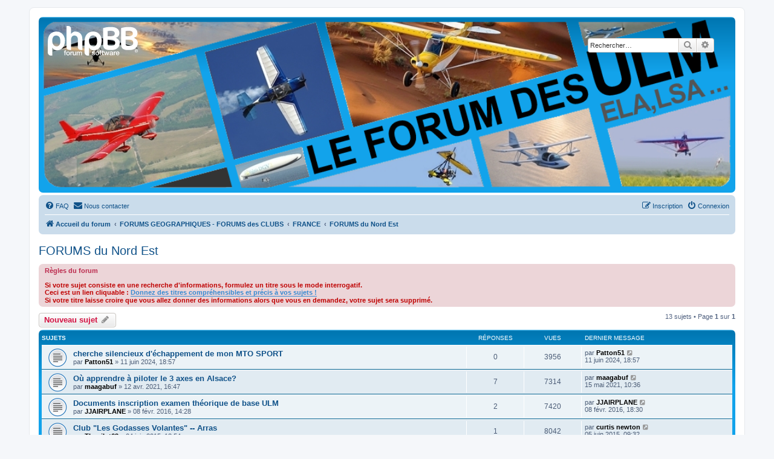

--- FILE ---
content_type: text/html; charset=UTF-8
request_url: https://www.forum-ulm-ela-lsa.net/viewforum.php?f=176&sid=4c70bf76e891023659236f0686c1e867
body_size: 11039
content:
<!DOCTYPE html>
<html dir="ltr" lang="fr">
<head>
<meta charset="utf-8" />
<meta http-equiv="X-UA-Compatible" content="IE=edge">
<meta name="viewport" content="width=device-width, initial-scale=1" />

<title>FORUMS du Nord Est - Le forum des ULM, et des ELA, LSA, VLA, et de tous les autres aéronefs biplaces et monoplaces légers</title>


	<link rel="canonical" href="https://forum-ulm-ela-lsa.net/viewforum.php?f=176">

<!--
	phpBB style name: prosilver
	Based on style:   prosilver (this is the default phpBB3 style)
	Original author:  Tom Beddard ( http://www.subBlue.com/ )
	Modified by:
-->

<link href="./assets/css/font-awesome.min.css?assets_version=19" rel="stylesheet">
<link href="./styles/prosilver/theme/stylesheet.css?assets_version=19" rel="stylesheet">
<link href="./styles/prosilver/theme/fr/stylesheet.css?assets_version=19" rel="stylesheet">




<!--[if lte IE 9]>
	<link href="./styles/prosilver/theme/tweaks.css?assets_version=19" rel="stylesheet">
<![endif]-->


<link href="./ext/hifikabin/headerbanner/styles/prosilver/theme/headerbanner.css?assets_version=19" rel="stylesheet" media="screen" />
<link href="./ext/rmcgirr83/contactadmin/styles/prosilver/theme/imageset.css?assets_version=19" rel="stylesheet" media="screen" />



</head>
<body id="phpbb" class="nojs notouch section-viewforum ltr ">


<div id="wrap" class="wrap">
	<a id="top" class="top-anchor" accesskey="t"></a>
	<div id="page-header">
		<div class="headerbar" role="banner">
					<div class="inner">

			<div id="site-description" class="site-description">
		<a id="logo" class="logo" href="./index.php?sid=9e1b2c80e8fe8f74b1336da5fb102f52" title="Accueil du forum">
					<span class="site_logo"></span>
				</a>
				<h1>Le forum des ULM, et des ELA, LSA, VLA, et de tous les autres aéronefs biplaces et monoplaces légers</h1>
				<p>Forum des ULM, ELA, LSA, VLA, et autres biplaces et monoplaces. Concerne les Pendulaires Paramoteurs Hydravions Autogires Hélicoptères 3 AXES. Aussi : Petites annonces Photos Vidéos Construction Technique Mécanique Moteurs Radios Hélices etc.</p>
				<p class="skiplink"><a href="#start_here">Accéder au contenu</a></p>
			</div>

									<div class="banner-header">
<div class="headerbanner-search-2">
	<div class="search-box rightside responsive-hide">
		<form action="./search.php?sid=9e1b2c80e8fe8f74b1336da5fb102f52" method="get" id="search">
	<fieldset>
		<input name="keywords" id="keyword" type="search" maxlength="128" title="Rechercher par mots-clés" class="inputbox search tiny" size="20" value="" placeholder="Rechercher…" >
		<button class="button button-search" type="submit" title="Rechercher">
		<i class="icon fa-search fa-fw" aria-hidden="true"></i><span class="sr-only">Rechercher</span>
		</button>
		<a href="./search.php?sid=9e1b2c80e8fe8f74b1336da5fb102f52" class="button button-search-end" title="Recherche avancée">
		<i class="icon fa-cog fa-fw" aria-hidden="true"></i><span class="sr-only">Recherche avancée</span>
		</a>
	</fieldset>
</form>


	</div>
</div>
<a id="headerbanner_logo" class="logo"; href="./index.php?sid=9e1b2c80e8fe8f74b1336da5fb102f52" title="Accueil du forum"><span class="site_logo"></span></a>
<div id="hidden">
	<h1>Le forum des ULM, et des ELA, LSA, VLA, et de tous les autres aéronefs biplaces et monoplaces légers</h1>
	<p>Forum des ULM, ELA, LSA, VLA, et autres biplaces et monoplaces. Concerne les Pendulaires Paramoteurs Hydravions Autogires Hélicoptères 3 AXES. Aussi : Petites annonces Photos Vidéos Construction Technique Mécanique Moteurs Radios Hélices etc.</p>
	<p class="skiplink"><a href="#start_here">Accéder au contenu</a></p>
</div>
<div class="header-banner">
	<a href="./index.php?sid=9e1b2c80e8fe8f74b1336da5fb102f52" title="Accueil du forum"><img class="header-banner" style="border-radius:0px; width:1500px;" src="https://forum-ulm-ela-lsa.net/images/headerforumfondtransparentnouveau.png" alt="Accueil du forum" ></a>
</div>
</div>

			</div>
					</div>
				<div class="navbar" role="navigation">
	<div class="inner">

	<ul id="nav-main" class="nav-main linklist" role="menubar">

		<li id="quick-links" class="quick-links dropdown-container responsive-menu hidden" data-skip-responsive="true">
			<a href="#" class="dropdown-trigger">
				<i class="icon fa-bars fa-fw" aria-hidden="true"></i><span>Raccourcis</span>
			</a>
			<div class="dropdown">
				<div class="pointer"><div class="pointer-inner"></div></div>
				<ul class="dropdown-contents" role="menu">
					
					
										<li class="separator"></li>

									</ul>
			</div>
		</li>

				<li data-skip-responsive="true">
			<a href="/app.php/help/faq?sid=9e1b2c80e8fe8f74b1336da5fb102f52" rel="help" title="Foire aux questions" role="menuitem">
				<i class="icon fa-question-circle fa-fw" aria-hidden="true"></i><span>FAQ</span>
			</a>
		</li>
			<li class="" data-last-responsive="true">
		<a href="/app.php/contactadmin?sid=9e1b2c80e8fe8f74b1336da5fb102f52" role="menuitem">
			<i class="icon fa-envelope fa-fw" aria-hidden="true"></i><span>Nous contacter</span>
		</a>
	</li>
				
			<li class="rightside"  data-skip-responsive="true">
			<a href="./ucp.php?mode=login&amp;redirect=viewforum.php%3Ff%3D176&amp;sid=9e1b2c80e8fe8f74b1336da5fb102f52" title="Connexion" accesskey="x" role="menuitem">
				<i class="icon fa-power-off fa-fw" aria-hidden="true"></i><span>Connexion</span>
			</a>
		</li>
					<li class="rightside" data-skip-responsive="true">
				<a href="./ucp.php?mode=register&amp;sid=9e1b2c80e8fe8f74b1336da5fb102f52" role="menuitem">
					<i class="icon fa-pencil-square-o  fa-fw" aria-hidden="true"></i><span>Inscription</span>
				</a>
			</li>
						</ul>

	<ul id="nav-breadcrumbs" class="nav-breadcrumbs linklist navlinks" role="menubar">
				
		
		<li class="breadcrumbs" itemscope itemtype="https://schema.org/BreadcrumbList">

			
							<span class="crumb" itemtype="https://schema.org/ListItem" itemprop="itemListElement" itemscope><a itemprop="item" href="./index.php?sid=9e1b2c80e8fe8f74b1336da5fb102f52" accesskey="h" data-navbar-reference="index"><i class="icon fa-home fa-fw"></i><span itemprop="name">Accueil du forum</span></a><meta itemprop="position" content="1" /></span>

											
								<span class="crumb" itemtype="https://schema.org/ListItem" itemprop="itemListElement" itemscope data-forum-id="206"><a itemprop="item" href="./viewforum.php?f=206&amp;sid=9e1b2c80e8fe8f74b1336da5fb102f52"><span itemprop="name">FORUMS GEOGRAPHIQUES - FORUMS des CLUBS</span></a><meta itemprop="position" content="2" /></span>
															
								<span class="crumb" itemtype="https://schema.org/ListItem" itemprop="itemListElement" itemscope data-forum-id="211"><a itemprop="item" href="./viewforum.php?f=211&amp;sid=9e1b2c80e8fe8f74b1336da5fb102f52"><span itemprop="name">FRANCE</span></a><meta itemprop="position" content="3" /></span>
															
								<span class="crumb" itemtype="https://schema.org/ListItem" itemprop="itemListElement" itemscope data-forum-id="176"><a itemprop="item" href="./viewforum.php?f=176&amp;sid=9e1b2c80e8fe8f74b1336da5fb102f52"><span itemprop="name">FORUMS du Nord Est</span></a><meta itemprop="position" content="4" /></span>
							
					</li>

		
			</ul>

	</div>
</div>
	</div>

	
	<a id="start_here" class="anchor"></a>
	<div id="page-body" class="page-body" role="main">
		
		<h2 class="forum-title"><a href="./viewforum.php?f=176&amp;sid=9e1b2c80e8fe8f74b1336da5fb102f52">FORUMS du Nord Est</a></h2>

	<div class="rules">
		<div class="inner">

					<strong>Règles du forum</strong><br />
			<strong class="text-strong"><span style="color:#BF0000"><br>
Si votre sujet consiste en une recherche d'informations, formulez un titre sous le mode interrogatif.<br>
Ceci est un lien cliquable : </span></strong><a href="http://www.forum-ulm-ela-lsa.net/viewtopic.php?f=497&amp;t=1470" class="postlink"><strong class="text-strong">Donnez des titres compréhensibles et précis à vos sujets !</strong></a><br>
<strong class="text-strong"><span style="color:#BF0000">Si votre titre laisse croire que vous allez donner des informations alors que vous en demandez, votre sujet sera supprimé.</span></strong>
		
		</div>
	</div>


	<div class="action-bar bar-top">

				
		<a href="./posting.php?mode=post&amp;f=176&amp;sid=9e1b2c80e8fe8f74b1336da5fb102f52" class="button" title="Publier un nouveau sujet">
							<span>Nouveau sujet</span> <i class="icon fa-pencil fa-fw" aria-hidden="true"></i>
					</a>
				
	
	<div class="pagination">
				13 sujets
					&bull; Page <strong>1</strong> sur <strong>1</strong>
			</div>

	</div>




	
			<div class="forumbg">
		<div class="inner">
		<ul class="topiclist">
			<li class="header">
				<dl class="row-item">
					<dt><div class="list-inner">Sujets</div></dt>
					<dd class="posts">Réponses</dd>
					<dd class="views">Vues</dd>
					<dd class="lastpost"><span>Dernier message</span></dd>
				</dl>
			</li>
		</ul>
		<ul class="topiclist topics">
	
				<li class="row bg1">
						<dl class="row-item topic_read">
				<dt title="Aucun message non lu">
										<div class="list-inner">
																		<a href="./viewtopic.php?f=176&amp;t=13805&amp;sid=9e1b2c80e8fe8f74b1336da5fb102f52" class="topictitle">cherche silencieux d'échappement de mon MTO SPORT</a>																								<br />
						
												<div class="responsive-show" style="display: none;">
							Dernier message par <a href="./memberlist.php?mode=viewprofile&amp;u=14442&amp;sid=9e1b2c80e8fe8f74b1336da5fb102f52" style="color: #000000;" class="username-coloured">Patton51</a> &laquo; <a href="./viewtopic.php?f=176&amp;t=13805&amp;p=157710&amp;sid=9e1b2c80e8fe8f74b1336da5fb102f52#p157710" title="Aller au dernier message"><time datetime="2024-06-11T16:57:50+00:00">11 juin 2024, 18:57</time></a>
													</div>
													
						<div class="topic-poster responsive-hide left-box">
																												par <a href="./memberlist.php?mode=viewprofile&amp;u=14442&amp;sid=9e1b2c80e8fe8f74b1336da5fb102f52" style="color: #000000;" class="username-coloured">Patton51</a> &raquo; <time datetime="2024-06-11T16:57:50+00:00">11 juin 2024, 18:57</time>
																				</div>

						
											</div>
				</dt>
				<dd class="posts">0 <dfn>Réponses</dfn></dd>
				<dd class="views">3956 <dfn>Vues</dfn></dd>
				<dd class="lastpost">
					<span><dfn>Dernier message </dfn>par <a href="./memberlist.php?mode=viewprofile&amp;u=14442&amp;sid=9e1b2c80e8fe8f74b1336da5fb102f52" style="color: #000000;" class="username-coloured">Patton51</a>													<a href="./viewtopic.php?f=176&amp;t=13805&amp;p=157710&amp;sid=9e1b2c80e8fe8f74b1336da5fb102f52#p157710" title="Aller au dernier message">
								<i class="icon fa-external-link-square fa-fw icon-lightgray icon-md" aria-hidden="true"></i><span class="sr-only"></span>
							</a>
												<br /><time datetime="2024-06-11T16:57:50+00:00">11 juin 2024, 18:57</time>
					</span>
				</dd>
			</dl>
					</li>
		
	

	
	
				<li class="row bg2">
						<dl class="row-item topic_read">
				<dt title="Aucun message non lu">
										<div class="list-inner">
																		<a href="./viewtopic.php?f=176&amp;t=12448&amp;sid=9e1b2c80e8fe8f74b1336da5fb102f52" class="topictitle">Où apprendre à piloter le 3 axes en Alsace?</a>																								<br />
						
												<div class="responsive-show" style="display: none;">
							Dernier message par <a href="./memberlist.php?mode=viewprofile&amp;u=17047&amp;sid=9e1b2c80e8fe8f74b1336da5fb102f52" style="color: #000000;" class="username-coloured">maagabuf</a> &laquo; <a href="./viewtopic.php?f=176&amp;t=12448&amp;p=145206&amp;sid=9e1b2c80e8fe8f74b1336da5fb102f52#p145206" title="Aller au dernier message"><time datetime="2021-05-15T08:36:25+00:00">15 mai 2021, 10:36</time></a>
													</div>
														<span class="responsive-show left-box" style="display: none;">Réponses : <strong>7</strong></span>
													
						<div class="topic-poster responsive-hide left-box">
																												par <a href="./memberlist.php?mode=viewprofile&amp;u=17047&amp;sid=9e1b2c80e8fe8f74b1336da5fb102f52" style="color: #000000;" class="username-coloured">maagabuf</a> &raquo; <time datetime="2021-04-12T14:47:52+00:00">12 avr. 2021, 16:47</time>
																				</div>

						
											</div>
				</dt>
				<dd class="posts">7 <dfn>Réponses</dfn></dd>
				<dd class="views">7314 <dfn>Vues</dfn></dd>
				<dd class="lastpost">
					<span><dfn>Dernier message </dfn>par <a href="./memberlist.php?mode=viewprofile&amp;u=17047&amp;sid=9e1b2c80e8fe8f74b1336da5fb102f52" style="color: #000000;" class="username-coloured">maagabuf</a>													<a href="./viewtopic.php?f=176&amp;t=12448&amp;p=145206&amp;sid=9e1b2c80e8fe8f74b1336da5fb102f52#p145206" title="Aller au dernier message">
								<i class="icon fa-external-link-square fa-fw icon-lightgray icon-md" aria-hidden="true"></i><span class="sr-only"></span>
							</a>
												<br /><time datetime="2021-05-15T08:36:25+00:00">15 mai 2021, 10:36</time>
					</span>
				</dd>
			</dl>
					</li>
		
	

	
	
				<li class="row bg1">
						<dl class="row-item topic_read">
				<dt title="Aucun message non lu">
										<div class="list-inner">
																		<a href="./viewtopic.php?f=176&amp;t=8199&amp;sid=9e1b2c80e8fe8f74b1336da5fb102f52" class="topictitle">Documents inscription examen théorique de base ULM</a>																								<br />
						
												<div class="responsive-show" style="display: none;">
							Dernier message par <a href="./memberlist.php?mode=viewprofile&amp;u=10717&amp;sid=9e1b2c80e8fe8f74b1336da5fb102f52" style="color: #000000;" class="username-coloured">JJAIRPLANE</a> &laquo; <a href="./viewtopic.php?f=176&amp;t=8199&amp;p=86622&amp;sid=9e1b2c80e8fe8f74b1336da5fb102f52#p86622" title="Aller au dernier message"><time datetime="2016-02-08T17:30:56+00:00">08 févr. 2016, 18:30</time></a>
													</div>
														<span class="responsive-show left-box" style="display: none;">Réponses : <strong>2</strong></span>
													
						<div class="topic-poster responsive-hide left-box">
																												par <a href="./memberlist.php?mode=viewprofile&amp;u=10717&amp;sid=9e1b2c80e8fe8f74b1336da5fb102f52" style="color: #000000;" class="username-coloured">JJAIRPLANE</a> &raquo; <time datetime="2016-02-08T13:28:48+00:00">08 févr. 2016, 14:28</time>
																				</div>

						
											</div>
				</dt>
				<dd class="posts">2 <dfn>Réponses</dfn></dd>
				<dd class="views">7420 <dfn>Vues</dfn></dd>
				<dd class="lastpost">
					<span><dfn>Dernier message </dfn>par <a href="./memberlist.php?mode=viewprofile&amp;u=10717&amp;sid=9e1b2c80e8fe8f74b1336da5fb102f52" style="color: #000000;" class="username-coloured">JJAIRPLANE</a>													<a href="./viewtopic.php?f=176&amp;t=8199&amp;p=86622&amp;sid=9e1b2c80e8fe8f74b1336da5fb102f52#p86622" title="Aller au dernier message">
								<i class="icon fa-external-link-square fa-fw icon-lightgray icon-md" aria-hidden="true"></i><span class="sr-only"></span>
							</a>
												<br /><time datetime="2016-02-08T17:30:56+00:00">08 févr. 2016, 18:30</time>
					</span>
				</dd>
			</dl>
					</li>
		
	

	
	
				<li class="row bg2">
						<dl class="row-item topic_read">
				<dt title="Aucun message non lu">
										<div class="list-inner">
																		<a href="./viewtopic.php?f=176&amp;t=7569&amp;sid=9e1b2c80e8fe8f74b1336da5fb102f52" class="topictitle">Club &quot;Les Godasses Volantes&quot; -- Arras</a>																								<br />
						
												<div class="responsive-show" style="display: none;">
							Dernier message par <a href="./memberlist.php?mode=viewprofile&amp;u=1067&amp;sid=9e1b2c80e8fe8f74b1336da5fb102f52" style="color: #000000;" class="username-coloured">curtis newton</a> &laquo; <a href="./viewtopic.php?f=176&amp;t=7569&amp;p=77458&amp;sid=9e1b2c80e8fe8f74b1336da5fb102f52#p77458" title="Aller au dernier message"><time datetime="2015-06-05T07:32:00+00:00">05 juin 2015, 09:32</time></a>
													</div>
														<span class="responsive-show left-box" style="display: none;">Réponses : <strong>1</strong></span>
													
						<div class="topic-poster responsive-hide left-box">
																												par <a href="./memberlist.php?mode=viewprofile&amp;u=9772&amp;sid=9e1b2c80e8fe8f74b1336da5fb102f52" style="color: #000000;" class="username-coloured">Thepilot62</a> &raquo; <time datetime="2015-06-04T11:54:39+00:00">04 juin 2015, 13:54</time>
																				</div>

						
											</div>
				</dt>
				<dd class="posts">1 <dfn>Réponses</dfn></dd>
				<dd class="views">8042 <dfn>Vues</dfn></dd>
				<dd class="lastpost">
					<span><dfn>Dernier message </dfn>par <a href="./memberlist.php?mode=viewprofile&amp;u=1067&amp;sid=9e1b2c80e8fe8f74b1336da5fb102f52" style="color: #000000;" class="username-coloured">curtis newton</a>													<a href="./viewtopic.php?f=176&amp;t=7569&amp;p=77458&amp;sid=9e1b2c80e8fe8f74b1336da5fb102f52#p77458" title="Aller au dernier message">
								<i class="icon fa-external-link-square fa-fw icon-lightgray icon-md" aria-hidden="true"></i><span class="sr-only"></span>
							</a>
												<br /><time datetime="2015-06-05T07:32:00+00:00">05 juin 2015, 09:32</time>
					</span>
				</dd>
			</dl>
					</li>
		
	

	
	
				<li class="row bg1">
						<dl class="row-item topic_read">
				<dt title="Aucun message non lu">
										<div class="list-inner">
																		<a href="./viewtopic.php?f=176&amp;t=7507&amp;sid=9e1b2c80e8fe8f74b1336da5fb102f52" class="topictitle">Ecole de pilotage &amp;  Baptemes de l'air en ULM Multiaxe &amp; Avions légers</a>																								<br />
						
												<div class="responsive-show" style="display: none;">
							Dernier message par <a href="./memberlist.php?mode=viewprofile&amp;u=9813&amp;sid=9e1b2c80e8fe8f74b1336da5fb102f52" style="color: #00BF00;" class="username-coloured">bapteme.air.tousenvol</a> &laquo; <a href="./viewtopic.php?f=176&amp;t=7507&amp;p=76773&amp;sid=9e1b2c80e8fe8f74b1336da5fb102f52#p76773" title="Aller au dernier message"><time datetime="2015-05-18T21:53:33+00:00">18 mai 2015, 23:53</time></a>
													</div>
													
						<div class="topic-poster responsive-hide left-box">
																												par <a href="./memberlist.php?mode=viewprofile&amp;u=9813&amp;sid=9e1b2c80e8fe8f74b1336da5fb102f52" style="color: #00BF00;" class="username-coloured">bapteme.air.tousenvol</a> &raquo; <time datetime="2015-05-18T21:53:33+00:00">18 mai 2015, 23:53</time>
																				</div>

						
											</div>
				</dt>
				<dd class="posts">0 <dfn>Réponses</dfn></dd>
				<dd class="views">4938 <dfn>Vues</dfn></dd>
				<dd class="lastpost">
					<span><dfn>Dernier message </dfn>par <a href="./memberlist.php?mode=viewprofile&amp;u=9813&amp;sid=9e1b2c80e8fe8f74b1336da5fb102f52" style="color: #00BF00;" class="username-coloured">bapteme.air.tousenvol</a>													<a href="./viewtopic.php?f=176&amp;t=7507&amp;p=76773&amp;sid=9e1b2c80e8fe8f74b1336da5fb102f52#p76773" title="Aller au dernier message">
								<i class="icon fa-external-link-square fa-fw icon-lightgray icon-md" aria-hidden="true"></i><span class="sr-only"></span>
							</a>
												<br /><time datetime="2015-05-18T21:53:33+00:00">18 mai 2015, 23:53</time>
					</span>
				</dd>
			</dl>
					</li>
		
	

	
	
				<li class="row bg2">
						<dl class="row-item topic_read">
				<dt title="Aucun message non lu">
										<div class="list-inner">
																		<a href="./viewtopic.php?f=176&amp;t=6269&amp;sid=9e1b2c80e8fe8f74b1336da5fb102f52" class="topictitle">Vitry-Le-François LFSK et Saint Dizier : quelqu'un connait ?</a>																								<br />
						
												<div class="responsive-show" style="display: none;">
							Dernier message par <a href="./memberlist.php?mode=viewprofile&amp;u=639&amp;sid=9e1b2c80e8fe8f74b1336da5fb102f52" style="color: #000000;" class="username-coloured">KITFOX21</a> &laquo; <a href="./viewtopic.php?f=176&amp;t=6269&amp;p=66186&amp;sid=9e1b2c80e8fe8f74b1336da5fb102f52#p66186" title="Aller au dernier message"><time datetime="2014-09-08T19:07:37+00:00">08 sept. 2014, 21:07</time></a>
													</div>
														<span class="responsive-show left-box" style="display: none;">Réponses : <strong>4</strong></span>
													
						<div class="topic-poster responsive-hide left-box">
																												par <a href="./memberlist.php?mode=viewprofile&amp;u=5966&amp;sid=9e1b2c80e8fe8f74b1336da5fb102f52" style="color: #000000;" class="username-coloured">pierre romainville</a> &raquo; <time datetime="2014-08-29T08:35:57+00:00">29 août 2014, 10:35</time>
																				</div>

						
											</div>
				</dt>
				<dd class="posts">4 <dfn>Réponses</dfn></dd>
				<dd class="views">27056 <dfn>Vues</dfn></dd>
				<dd class="lastpost">
					<span><dfn>Dernier message </dfn>par <a href="./memberlist.php?mode=viewprofile&amp;u=639&amp;sid=9e1b2c80e8fe8f74b1336da5fb102f52" style="color: #000000;" class="username-coloured">KITFOX21</a>													<a href="./viewtopic.php?f=176&amp;t=6269&amp;p=66186&amp;sid=9e1b2c80e8fe8f74b1336da5fb102f52#p66186" title="Aller au dernier message">
								<i class="icon fa-external-link-square fa-fw icon-lightgray icon-md" aria-hidden="true"></i><span class="sr-only"></span>
							</a>
												<br /><time datetime="2014-09-08T19:07:37+00:00">08 sept. 2014, 21:07</time>
					</span>
				</dd>
			</dl>
					</li>
		
	

	
	
				<li class="row bg1">
						<dl class="row-item topic_read">
				<dt title="Aucun message non lu">
										<div class="list-inner">
																		<a href="./viewtopic.php?f=176&amp;t=1550&amp;sid=9e1b2c80e8fe8f74b1336da5fb102f52" class="topictitle">Un début (premier message dans Forum région Lorraine)</a>																								<br />
						
												<div class="responsive-show" style="display: none;">
							Dernier message par <a href="./memberlist.php?mode=viewprofile&amp;u=6290&amp;sid=9e1b2c80e8fe8f74b1336da5fb102f52" style="color: #000000;" class="username-coloured">GemAir</a> &laquo; <a href="./viewtopic.php?f=176&amp;t=1550&amp;p=46567&amp;sid=9e1b2c80e8fe8f74b1336da5fb102f52#p46567" title="Aller au dernier message"><time datetime="2013-08-14T22:59:54+00:00">15 août 2013, 00:59</time></a>
													</div>
														<span class="responsive-show left-box" style="display: none;">Réponses : <strong>1</strong></span>
													
						<div class="topic-poster responsive-hide left-box">
																												par <a href="./memberlist.php?mode=viewprofile&amp;u=439&amp;sid=9e1b2c80e8fe8f74b1336da5fb102f52" style="color: #000000;" class="username-coloured">raybaut</a> &raquo; <time datetime="2011-09-11T11:03:17+00:00">11 sept. 2011, 13:03</time>
																				</div>

						
											</div>
				</dt>
				<dd class="posts">1 <dfn>Réponses</dfn></dd>
				<dd class="views">7684 <dfn>Vues</dfn></dd>
				<dd class="lastpost">
					<span><dfn>Dernier message </dfn>par <a href="./memberlist.php?mode=viewprofile&amp;u=6290&amp;sid=9e1b2c80e8fe8f74b1336da5fb102f52" style="color: #000000;" class="username-coloured">GemAir</a>													<a href="./viewtopic.php?f=176&amp;t=1550&amp;p=46567&amp;sid=9e1b2c80e8fe8f74b1336da5fb102f52#p46567" title="Aller au dernier message">
								<i class="icon fa-external-link-square fa-fw icon-lightgray icon-md" aria-hidden="true"></i><span class="sr-only"></span>
							</a>
												<br /><time datetime="2013-08-14T22:59:54+00:00">15 août 2013, 00:59</time>
					</span>
				</dd>
			</dl>
					</li>
		
	

	
	
				<li class="row bg2">
						<dl class="row-item topic_moved">
				<dt title="Sujet déplacé">
										<div class="list-inner">
																		<a href="./viewtopic.php?f=69&amp;t=4416&amp;sid=9e1b2c80e8fe8f74b1336da5fb102f52" class="topictitle">recherche Pilote et machine pour le 20 juillet (Picardie, somme)</a>																								<br />
						
												<div class="responsive-show" style="display: none;">
							Dernier message par <span style="color: #FFBF00;" class="username-coloured">piwip</span> &laquo; <a href="./viewtopic.php?f=69&amp;t=4416&amp;p=45209&amp;sid=9e1b2c80e8fe8f74b1336da5fb102f52#p45209" title="Aller au dernier message"><time datetime="2013-07-13T20:04:31+00:00">13 juil. 2013, 22:04</time></a>
													</div>
														<span class="responsive-show left-box" style="display: none;">Réponses : <strong>5</strong></span>
													
						<div class="topic-poster responsive-hide left-box">
																												par <a href="./memberlist.php?mode=viewprofile&amp;u=4271&amp;sid=9e1b2c80e8fe8f74b1336da5fb102f52" style="color: #000000;" class="username-coloured">martos</a> &raquo; <time datetime="2013-06-20T08:42:16+00:00">20 juin 2013, 10:42</time>
																				</div>

						
											</div>
				</dt>
				<dd class="posts">5 <dfn>Réponses</dfn></dd>
				<dd class="views">3284 <dfn>Vues</dfn></dd>
				<dd class="lastpost">
					<span><dfn>Dernier message </dfn>par <span style="color: #FFBF00;" class="username-coloured">piwip</span>													<a href="./viewtopic.php?f=69&amp;t=4416&amp;p=45209&amp;sid=9e1b2c80e8fe8f74b1336da5fb102f52#p45209" title="Aller au dernier message">
								<i class="icon fa-external-link-square fa-fw icon-lightgray icon-md" aria-hidden="true"></i><span class="sr-only"></span>
							</a>
												<br /><time datetime="2013-07-13T20:04:31+00:00">13 juil. 2013, 22:04</time>
					</span>
				</dd>
			</dl>
					</li>
		
	

	
	
				<li class="row bg1">
						<dl class="row-item topic_read">
				<dt title="Aucun message non lu">
										<div class="list-inner">
																		<a href="./viewtopic.php?f=176&amp;t=4072&amp;sid=9e1b2c80e8fe8f74b1336da5fb102f52" class="topictitle">Le 27/04 2013 - &quot;Barbecue Hangar&quot; sur le terrain de Roupy LFOW</a>																								<br />
						
												<div class="responsive-show" style="display: none;">
							Dernier message par <a href="./memberlist.php?mode=viewprofile&amp;u=576&amp;sid=9e1b2c80e8fe8f74b1336da5fb102f52" style="color: #FF0000;" class="username-coloured">gazaile100</a> &laquo; <a href="./viewtopic.php?f=176&amp;t=4072&amp;p=39937&amp;sid=9e1b2c80e8fe8f74b1336da5fb102f52#p39937" title="Aller au dernier message"><time datetime="2013-04-15T17:56:00+00:00">15 avr. 2013, 19:56</time></a>
													</div>
														<span class="responsive-show left-box" style="display: none;">Réponses : <strong>3</strong></span>
													
						<div class="topic-poster responsive-hide left-box">
																												par <a href="./memberlist.php?mode=viewprofile&amp;u=576&amp;sid=9e1b2c80e8fe8f74b1336da5fb102f52" style="color: #FF0000;" class="username-coloured">gazaile100</a> &raquo; <time datetime="2013-03-18T17:50:41+00:00">18 mars 2013, 18:50</time>
																				</div>

						
											</div>
				</dt>
				<dd class="posts">3 <dfn>Réponses</dfn></dd>
				<dd class="views">6979 <dfn>Vues</dfn></dd>
				<dd class="lastpost">
					<span><dfn>Dernier message </dfn>par <a href="./memberlist.php?mode=viewprofile&amp;u=576&amp;sid=9e1b2c80e8fe8f74b1336da5fb102f52" style="color: #FF0000;" class="username-coloured">gazaile100</a>													<a href="./viewtopic.php?f=176&amp;t=4072&amp;p=39937&amp;sid=9e1b2c80e8fe8f74b1336da5fb102f52#p39937" title="Aller au dernier message">
								<i class="icon fa-external-link-square fa-fw icon-lightgray icon-md" aria-hidden="true"></i><span class="sr-only"></span>
							</a>
												<br /><time datetime="2013-04-15T17:56:00+00:00">15 avr. 2013, 19:56</time>
					</span>
				</dd>
			</dl>
					</li>
		
	

	
	
				<li class="row bg2">
						<dl class="row-item topic_read">
				<dt title="Aucun message non lu">
										<div class="list-inner">
																		<a href="./viewtopic.php?f=176&amp;t=772&amp;sid=9e1b2c80e8fe8f74b1336da5fb102f52" class="topictitle">Club &quot;Les Ailes de Paradis&quot;</a>																								<br />
						
												<div class="responsive-show" style="display: none;">
							Dernier message par <a href="./memberlist.php?mode=viewprofile&amp;u=1991&amp;sid=9e1b2c80e8fe8f74b1336da5fb102f52" style="color: #000000;" class="username-coloured">wave</a> &laquo; <a href="./viewtopic.php?f=176&amp;t=772&amp;p=34306&amp;sid=9e1b2c80e8fe8f74b1336da5fb102f52#p34306" title="Aller au dernier message"><time datetime="2013-01-13T19:27:44+00:00">13 janv. 2013, 20:27</time></a>
													</div>
														<span class="responsive-show left-box" style="display: none;">Réponses : <strong>2</strong></span>
													
						<div class="topic-poster responsive-hide left-box">
																												par <a href="./memberlist.php?mode=viewprofile&amp;u=328&amp;sid=9e1b2c80e8fe8f74b1336da5fb102f52" style="color: #000000;" class="username-coloured">Dominique FERMAUT</a> &raquo; <time datetime="2010-12-24T15:50:37+00:00">24 déc. 2010, 16:50</time>
																				</div>

						
											</div>
				</dt>
				<dd class="posts">2 <dfn>Réponses</dfn></dd>
				<dd class="views">9460 <dfn>Vues</dfn></dd>
				<dd class="lastpost">
					<span><dfn>Dernier message </dfn>par <a href="./memberlist.php?mode=viewprofile&amp;u=1991&amp;sid=9e1b2c80e8fe8f74b1336da5fb102f52" style="color: #000000;" class="username-coloured">wave</a>													<a href="./viewtopic.php?f=176&amp;t=772&amp;p=34306&amp;sid=9e1b2c80e8fe8f74b1336da5fb102f52#p34306" title="Aller au dernier message">
								<i class="icon fa-external-link-square fa-fw icon-lightgray icon-md" aria-hidden="true"></i><span class="sr-only"></span>
							</a>
												<br /><time datetime="2013-01-13T19:27:44+00:00">13 janv. 2013, 20:27</time>
					</span>
				</dd>
			</dl>
					</li>
		
	

	
	
				<li class="row bg1">
						<dl class="row-item topic_read">
				<dt title="Aucun message non lu">
										<div class="list-inner">
																		<a href="./viewtopic.php?f=176&amp;t=3797&amp;sid=9e1b2c80e8fe8f74b1336da5fb102f52" class="topictitle">2013 en Lorraine</a>																								<br />
						
												<div class="responsive-show" style="display: none;">
							Dernier message par <a href="./memberlist.php?mode=viewprofile&amp;u=439&amp;sid=9e1b2c80e8fe8f74b1336da5fb102f52" style="color: #000000;" class="username-coloured">raybaut</a> &laquo; <a href="./viewtopic.php?f=176&amp;t=3797&amp;p=33605&amp;sid=9e1b2c80e8fe8f74b1336da5fb102f52#p33605" title="Aller au dernier message"><time datetime="2013-01-04T12:44:37+00:00">04 janv. 2013, 13:44</time></a>
													</div>
														<span class="responsive-show left-box" style="display: none;">Réponses : <strong>4</strong></span>
													
						<div class="topic-poster responsive-hide left-box">
																												par <a href="./memberlist.php?mode=viewprofile&amp;u=439&amp;sid=9e1b2c80e8fe8f74b1336da5fb102f52" style="color: #000000;" class="username-coloured">raybaut</a> &raquo; <time datetime="2013-01-01T13:07:06+00:00">01 janv. 2013, 14:07</time>
																				</div>

						
											</div>
				</dt>
				<dd class="posts">4 <dfn>Réponses</dfn></dd>
				<dd class="views">5557 <dfn>Vues</dfn></dd>
				<dd class="lastpost">
					<span><dfn>Dernier message </dfn>par <a href="./memberlist.php?mode=viewprofile&amp;u=439&amp;sid=9e1b2c80e8fe8f74b1336da5fb102f52" style="color: #000000;" class="username-coloured">raybaut</a>													<a href="./viewtopic.php?f=176&amp;t=3797&amp;p=33605&amp;sid=9e1b2c80e8fe8f74b1336da5fb102f52#p33605" title="Aller au dernier message">
								<i class="icon fa-external-link-square fa-fw icon-lightgray icon-md" aria-hidden="true"></i><span class="sr-only"></span>
							</a>
												<br /><time datetime="2013-01-04T12:44:37+00:00">04 janv. 2013, 13:44</time>
					</span>
				</dd>
			</dl>
					</li>
		
	

	
	
				<li class="row bg2">
						<dl class="row-item topic_moved">
				<dt title="Sujet déplacé">
										<div class="list-inner">
																		<a href="./viewtopic.php?f=69&amp;t=3732&amp;sid=9e1b2c80e8fe8f74b1336da5fb102f52" class="topictitle">AZUR ULM PICARDIE CLUB - 1ère sortie proposée en 2013 (Essai)</a>																								<br />
						
												<div class="responsive-show" style="display: none;">
							Dernier message par <a href="./memberlist.php?mode=viewprofile&amp;u=849&amp;sid=9e1b2c80e8fe8f74b1336da5fb102f52" style="color: #000000;" class="username-coloured">sky02</a> &laquo; <a href="./viewtopic.php?f=69&amp;t=3732&amp;p=37952&amp;sid=9e1b2c80e8fe8f74b1336da5fb102f52#p37952" title="Aller au dernier message"><time datetime="2013-03-13T14:30:30+00:00">13 mars 2013, 15:30</time></a>
													</div>
														<span class="responsive-show left-box" style="display: none;">Réponses : <strong>22</strong></span>
													
						<div class="topic-poster responsive-hide left-box">
																												par <a href="./memberlist.php?mode=viewprofile&amp;u=849&amp;sid=9e1b2c80e8fe8f74b1336da5fb102f52" style="color: #000000;" class="username-coloured">sky02</a> &raquo; <time datetime="2012-12-15T15:58:03+00:00">15 déc. 2012, 16:58</time>
																				</div>

												<div class="pagination">
							<span><i class="icon fa-clone fa-fw" aria-hidden="true"></i></span>
							<ul>
															<li><a class="button" href="./viewtopic.php?f=69&amp;t=3732&amp;sid=9e1b2c80e8fe8f74b1336da5fb102f52">1</a></li>
																							<li><a class="button" href="./viewtopic.php?f=69&amp;t=3732&amp;sid=9e1b2c80e8fe8f74b1336da5fb102f52&amp;start=15">2</a></li>
																																													</ul>
						</div>
						
											</div>
				</dt>
				<dd class="posts">22 <dfn>Réponses</dfn></dd>
				<dd class="views">8030 <dfn>Vues</dfn></dd>
				<dd class="lastpost">
					<span><dfn>Dernier message </dfn>par <a href="./memberlist.php?mode=viewprofile&amp;u=849&amp;sid=9e1b2c80e8fe8f74b1336da5fb102f52" style="color: #000000;" class="username-coloured">sky02</a>													<a href="./viewtopic.php?f=69&amp;t=3732&amp;p=37952&amp;sid=9e1b2c80e8fe8f74b1336da5fb102f52#p37952" title="Aller au dernier message">
								<i class="icon fa-external-link-square fa-fw icon-lightgray icon-md" aria-hidden="true"></i><span class="sr-only"></span>
							</a>
												<br /><time datetime="2013-03-13T14:30:30+00:00">13 mars 2013, 15:30</time>
					</span>
				</dd>
			</dl>
					</li>
		
	

	
	
				<li class="row bg1">
						<dl class="row-item topic_read">
				<dt title="Aucun message non lu">
										<div class="list-inner">
																		<a href="./viewtopic.php?f=176&amp;t=2818&amp;sid=9e1b2c80e8fe8f74b1336da5fb102f52" class="topictitle">LF0221- azur ULM (Corbeny) dans l'Aisne</a>																								<br />
						
												<div class="responsive-show" style="display: none;">
							Dernier message par <a href="./memberlist.php?mode=viewprofile&amp;u=857&amp;sid=9e1b2c80e8fe8f74b1336da5fb102f52" style="color: #000000;" class="username-coloured">PapaMike</a> &laquo; <a href="./viewtopic.php?f=176&amp;t=2818&amp;p=23747&amp;sid=9e1b2c80e8fe8f74b1336da5fb102f52#p23747" title="Aller au dernier message"><time datetime="2012-07-21T06:00:23+00:00">21 juil. 2012, 08:00</time></a>
													</div>
														<span class="responsive-show left-box" style="display: none;">Réponses : <strong>28</strong></span>
													
						<div class="topic-poster responsive-hide left-box">
																												par <a href="./memberlist.php?mode=viewprofile&amp;u=576&amp;sid=9e1b2c80e8fe8f74b1336da5fb102f52" style="color: #FF0000;" class="username-coloured">gazaile100</a> &raquo; <time datetime="2012-05-27T19:31:41+00:00">27 mai 2012, 21:31</time>
																				</div>

												<div class="pagination">
							<span><i class="icon fa-clone fa-fw" aria-hidden="true"></i></span>
							<ul>
															<li><a class="button" href="./viewtopic.php?f=176&amp;t=2818&amp;sid=9e1b2c80e8fe8f74b1336da5fb102f52">1</a></li>
																							<li><a class="button" href="./viewtopic.php?f=176&amp;t=2818&amp;sid=9e1b2c80e8fe8f74b1336da5fb102f52&amp;start=15">2</a></li>
																																													</ul>
						</div>
						
											</div>
				</dt>
				<dd class="posts">28 <dfn>Réponses</dfn></dd>
				<dd class="views">21138 <dfn>Vues</dfn></dd>
				<dd class="lastpost">
					<span><dfn>Dernier message </dfn>par <a href="./memberlist.php?mode=viewprofile&amp;u=857&amp;sid=9e1b2c80e8fe8f74b1336da5fb102f52" style="color: #000000;" class="username-coloured">PapaMike</a>													<a href="./viewtopic.php?f=176&amp;t=2818&amp;p=23747&amp;sid=9e1b2c80e8fe8f74b1336da5fb102f52#p23747" title="Aller au dernier message">
								<i class="icon fa-external-link-square fa-fw icon-lightgray icon-md" aria-hidden="true"></i><span class="sr-only"></span>
							</a>
												<br /><time datetime="2012-07-21T06:00:23+00:00">21 juil. 2012, 08:00</time>
					</span>
				</dd>
			</dl>
					</li>
		
				</ul>
		</div>
	</div>
	

	<div class="action-bar bar-bottom">
					
			<a href="./posting.php?mode=post&amp;f=176&amp;sid=9e1b2c80e8fe8f74b1336da5fb102f52" class="button" title="Publier un nouveau sujet">
							<span>Nouveau sujet</span> <i class="icon fa-pencil fa-fw" aria-hidden="true"></i>
						</a>

					
					<form method="post" action="./viewforum.php?f=176&amp;sid=9e1b2c80e8fe8f74b1336da5fb102f52">
			<div class="dropdown-container dropdown-container-left dropdown-button-control sort-tools">
	<span title="Options d’affichage et de tri" class="button button-secondary dropdown-trigger dropdown-select">
		<i class="icon fa-sort-amount-asc fa-fw" aria-hidden="true"></i>
		<span class="caret"><i class="icon fa-sort-down fa-fw" aria-hidden="true"></i></span>
	</span>
	<div class="dropdown hidden">
		<div class="pointer"><div class="pointer-inner"></div></div>
		<div class="dropdown-contents">
			<fieldset class="display-options">
							<label>Afficher : <select name="st" id="st"><option value="0" selected="selected">Tous les sujets</option><option value="1">1 jour</option><option value="7">7 jours</option><option value="14">2 semaines</option><option value="30">1 mois</option><option value="90">3 mois</option><option value="180">6 mois</option><option value="365">1 an</option></select></label>
								<label>Trier par : <select name="sk" id="sk"><option value="a">Auteur</option><option value="t" selected="selected">Date du message</option><option value="r">Réponses</option><option value="s">Sujet</option><option value="v">Vues</option></select></label>
				<label>Ordre : <select name="sd" id="sd"><option value="a">Croissant</option><option value="d" selected="selected">Décroissant</option></select></label>
								<hr class="dashed" />
				<input type="submit" class="button2" name="sort" value="Aller" />
						</fieldset>
		</div>
	</div>
</div>
			</form>
		
		<div class="pagination">
						13 sujets
							 &bull; Page <strong>1</strong> sur <strong>1</strong>
					</div>
	</div>


<div class="action-bar actions-jump">
		<p class="jumpbox-return">
		<a href="./index.php?sid=9e1b2c80e8fe8f74b1336da5fb102f52" class="left-box arrow-left" accesskey="r">
			<i class="icon fa-angle-left fa-fw icon-black" aria-hidden="true"></i><span>Revenir à l’accueil du forum</span>
		</a>
	</p>
	
		<div class="jumpbox dropdown-container dropdown-container-right dropdown-up dropdown-left dropdown-button-control" id="jumpbox">
			<span title="Aller" class="button button-secondary dropdown-trigger dropdown-select">
				<span>Aller</span>
				<span class="caret"><i class="icon fa-sort-down fa-fw" aria-hidden="true"></i></span>
			</span>
		<div class="dropdown">
			<div class="pointer"><div class="pointer-inner"></div></div>
			<ul class="dropdown-contents">
																				<li><a href="./viewforum.php?f=59&amp;sid=9e1b2c80e8fe8f74b1336da5fb102f52" class="jumpbox-cat-link"> <span> A LIRE LORSQUE VOUS ARRIVEZ</span></a></li>
																<li><a href="./viewforum.php?f=63&amp;sid=9e1b2c80e8fe8f74b1336da5fb102f52" class="jumpbox-sub-link"><span class="spacer"></span> <span>&#8627; &nbsp; MODES d' EMPLOI - PHILOSOPHIE-CHARTE du forum</span></a></li>
																<li><a href="./viewforum.php?f=64&amp;sid=9e1b2c80e8fe8f74b1336da5fb102f52" class="jumpbox-sub-link"><span class="spacer"></span> <span>&#8627; &nbsp; PRESENTATION des personnes :   Vous - Votre appareil - Votre localisation - Vos activités</span></a></li>
																<li><a href="./viewforum.php?f=93&amp;sid=9e1b2c80e8fe8f74b1336da5fb102f52" class="jumpbox-cat-link"> <span> DISCUSSIONS GENERALES</span></a></li>
																<li><a href="./viewforum.php?f=94&amp;sid=9e1b2c80e8fe8f74b1336da5fb102f52" class="jumpbox-sub-link"><span class="spacer"></span> <span>&#8627; &nbsp; DISCUSSIONS GENERALES : FOURRE-TOUT et Sujets aéronautiques INCLASSABLES</span></a></li>
																<li><a href="./viewforum.php?f=115&amp;sid=9e1b2c80e8fe8f74b1336da5fb102f52" class="jumpbox-sub-link"><span class="spacer"></span><span class="spacer"></span> <span>&#8627; &nbsp; Combien nous coûte réellement un ULM ?</span></a></li>
																<li><a href="./viewforum.php?f=322&amp;sid=9e1b2c80e8fe8f74b1336da5fb102f52" class="jumpbox-sub-link"><span class="spacer"></span><span class="spacer"></span> <span>&#8627; &nbsp; Création de Bases, Plateformes et Infrastructures pour aéronefs</span></a></li>
																<li><a href="./viewforum.php?f=382&amp;sid=9e1b2c80e8fe8f74b1336da5fb102f52" class="jumpbox-sub-link"><span class="spacer"></span> <span>&#8627; &nbsp; Bar de l'escadrille : Sujets humoristiques  + Sujets hors thèmes du forum</span></a></li>
																<li><a href="./viewforum.php?f=69&amp;sid=9e1b2c80e8fe8f74b1336da5fb102f52" class="jumpbox-sub-link"><span class="spacer"></span> <span>&#8627; &nbsp; Rassemblements - Salons - Voyages - Périples - Vol du jour - Sorties du WE ...</span></a></li>
																<li><a href="./viewforum.php?f=67&amp;sid=9e1b2c80e8fe8f74b1336da5fb102f52" class="jumpbox-sub-link"><span class="spacer"></span> <span>&#8627; &nbsp; Nos plus belles PHOTOS et VIDEO d'appareils et de paysages</span></a></li>
																<li><a href="./viewforum.php?f=80&amp;sid=9e1b2c80e8fe8f74b1336da5fb102f52" class="jumpbox-cat-link"> <span> LES DIFFERENTS MOYENS DE VOLER</span></a></li>
																<li><a href="./viewforum.php?f=454&amp;sid=9e1b2c80e8fe8f74b1336da5fb102f52" class="jumpbox-sub-link"><span class="spacer"></span> <span>&#8627; &nbsp; FORUM des RANS - S6 Coyot, S12, et autres modèles +</span></a></li>
																<li><a href="./viewforum.php?f=84&amp;sid=9e1b2c80e8fe8f74b1336da5fb102f52" class="jumpbox-sub-link"><span class="spacer"></span> <span>&#8627; &nbsp; Classe 1 - Paramoteurs</span></a></li>
																<li><a href="./viewforum.php?f=111&amp;sid=9e1b2c80e8fe8f74b1336da5fb102f52" class="jumpbox-sub-link"><span class="spacer"></span> <span>&#8627; &nbsp; Classe 2 - Pendulaires</span></a></li>
																<li><a href="./viewforum.php?f=456&amp;sid=9e1b2c80e8fe8f74b1336da5fb102f52" class="jumpbox-sub-link"><span class="spacer"></span> <span>&#8627; &nbsp; Classe 3 - Multiaxes</span></a></li>
																<li><a href="./viewforum.php?f=469&amp;sid=9e1b2c80e8fe8f74b1336da5fb102f52" class="jumpbox-sub-link"><span class="spacer"></span><span class="spacer"></span> <span>&#8627; &nbsp; FORUM des FLY SYNTHESIS</span></a></li>
																<li><a href="./viewforum.php?f=470&amp;sid=9e1b2c80e8fe8f74b1336da5fb102f52" class="jumpbox-sub-link"><span class="spacer"></span><span class="spacer"></span> <span>&#8627; &nbsp; FORUM des AVID FLYER</span></a></li>
																<li><a href="./viewforum.php?f=471&amp;sid=9e1b2c80e8fe8f74b1336da5fb102f52" class="jumpbox-sub-link"><span class="spacer"></span><span class="spacer"></span> <span>&#8627; &nbsp; FORUM des POUX du CIEL</span></a></li>
																<li><a href="./viewforum.php?f=457&amp;sid=9e1b2c80e8fe8f74b1336da5fb102f52" class="jumpbox-sub-link"><span class="spacer"></span><span class="spacer"></span> <span>&#8627; &nbsp; FORUM des JODEL</span></a></li>
																<li><a href="./viewforum.php?f=458&amp;sid=9e1b2c80e8fe8f74b1336da5fb102f52" class="jumpbox-sub-link"><span class="spacer"></span><span class="spacer"></span> <span>&#8627; &nbsp; FORUM des 'IKAR Аи-10' et de son constructeur : &quot;orkaan&quot;</span></a></li>
																<li><a href="./viewforum.php?f=459&amp;sid=9e1b2c80e8fe8f74b1336da5fb102f52" class="jumpbox-sub-link"><span class="spacer"></span><span class="spacer"></span> <span>&#8627; &nbsp; FORUM des ULM bimoteurs</span></a></li>
																<li><a href="./viewforum.php?f=460&amp;sid=9e1b2c80e8fe8f74b1336da5fb102f52" class="jumpbox-sub-link"><span class="spacer"></span><span class="spacer"></span> <span>&#8627; &nbsp; FORUM des TECNAM</span></a></li>
																<li><a href="./viewforum.php?f=461&amp;sid=9e1b2c80e8fe8f74b1336da5fb102f52" class="jumpbox-sub-link"><span class="spacer"></span><span class="spacer"></span> <span>&#8627; &nbsp; FORUM des PIPISTREL - Virus, Sinus, Taurus, etc.</span></a></li>
																<li><a href="./viewforum.php?f=407&amp;sid=9e1b2c80e8fe8f74b1336da5fb102f52" class="jumpbox-sub-link"><span class="spacer"></span><span class="spacer"></span> <span>&#8627; &nbsp; Avionage du 4 cylindres Genesis de Yamaha</span></a></li>
																<li><a href="./viewforum.php?f=462&amp;sid=9e1b2c80e8fe8f74b1336da5fb102f52" class="jumpbox-sub-link"><span class="spacer"></span><span class="spacer"></span> <span>&#8627; &nbsp; FORUM des ALPI AVIATION - Pioneer</span></a></li>
																<li><a href="./viewforum.php?f=463&amp;sid=9e1b2c80e8fe8f74b1336da5fb102f52" class="jumpbox-sub-link"><span class="spacer"></span><span class="spacer"></span> <span>&#8627; &nbsp; FORUM des FK LIGHTPLANES - FK 9 - FK 12 - FK 14</span></a></li>
																<li><a href="./viewforum.php?f=464&amp;sid=9e1b2c80e8fe8f74b1336da5fb102f52" class="jumpbox-sub-link"><span class="spacer"></span><span class="spacer"></span> <span>&#8627; &nbsp; FORUM des GAZ'AILE 2</span></a></li>
																<li><a href="./viewforum.php?f=465&amp;sid=9e1b2c80e8fe8f74b1336da5fb102f52" class="jumpbox-sub-link"><span class="spacer"></span><span class="spacer"></span> <span>&#8627; &nbsp; FORUM des ICP</span></a></li>
																<li><a href="./viewforum.php?f=466&amp;sid=9e1b2c80e8fe8f74b1336da5fb102f52" class="jumpbox-sub-link"><span class="spacer"></span><span class="spacer"></span> <span>&#8627; &nbsp; FORUM des EKOLOT - Junior - Elf - Topaz</span></a></li>
																<li><a href="./viewforum.php?f=467&amp;sid=9e1b2c80e8fe8f74b1336da5fb102f52" class="jumpbox-sub-link"><span class="spacer"></span><span class="spacer"></span> <span>&#8627; &nbsp; FORUM des AIRLONY - Skylane</span></a></li>
																<li><a href="./viewforum.php?f=468&amp;sid=9e1b2c80e8fe8f74b1336da5fb102f52" class="jumpbox-sub-link"><span class="spacer"></span><span class="spacer"></span> <span>&#8627; &nbsp; FORUM des ASSO X Jewel</span></a></li>
																<li><a href="./viewforum.php?f=472&amp;sid=9e1b2c80e8fe8f74b1336da5fb102f52" class="jumpbox-sub-link"><span class="spacer"></span><span class="spacer"></span> <span>&#8627; &nbsp; FORUM des CRI-CRI</span></a></li>
																<li><a href="./viewforum.php?f=473&amp;sid=9e1b2c80e8fe8f74b1336da5fb102f52" class="jumpbox-sub-link"><span class="spacer"></span><span class="spacer"></span> <span>&#8627; &nbsp; FORUM des JABIRU</span></a></li>
																<li><a href="./viewforum.php?f=474&amp;sid=9e1b2c80e8fe8f74b1336da5fb102f52" class="jumpbox-sub-link"><span class="spacer"></span><span class="spacer"></span> <span>&#8627; &nbsp; FORUM des YUNEEC - E430 et autres</span></a></li>
																<li><a href="./viewforum.php?f=475&amp;sid=9e1b2c80e8fe8f74b1336da5fb102f52" class="jumpbox-sub-link"><span class="spacer"></span><span class="spacer"></span> <span>&#8627; &nbsp; FORUM des G1 AVIATION - Gélinotte, Spyl, etc.</span></a></li>
																<li><a href="./viewforum.php?f=476&amp;sid=9e1b2c80e8fe8f74b1336da5fb102f52" class="jumpbox-sub-link"><span class="spacer"></span><span class="spacer"></span> <span>&#8627; &nbsp; FORUM des FLIGHT DESIGN - CT</span></a></li>
																<li><a href="./viewforum.php?f=477&amp;sid=9e1b2c80e8fe8f74b1336da5fb102f52" class="jumpbox-sub-link"><span class="spacer"></span><span class="spacer"></span> <span>&#8627; &nbsp; FORUM des LISA AIRPLANES</span></a></li>
																<li><a href="./viewforum.php?f=478&amp;sid=9e1b2c80e8fe8f74b1336da5fb102f52" class="jumpbox-sub-link"><span class="spacer"></span><span class="spacer"></span> <span>&#8627; &nbsp; FORUM des BRM - Land Africa - Okavango - Citius Sport - L.A Amphibie</span></a></li>
																<li><a href="./viewforum.php?f=479&amp;sid=9e1b2c80e8fe8f74b1336da5fb102f52" class="jumpbox-sub-link"><span class="spacer"></span><span class="spacer"></span> <span>&#8627; &nbsp; FORUM des PHOENIX AIR (ex UBANAIR) - Lambada, Phoenix</span></a></li>
																<li><a href="./viewforum.php?f=480&amp;sid=9e1b2c80e8fe8f74b1336da5fb102f52" class="jumpbox-sub-link"><span class="spacer"></span><span class="spacer"></span> <span>&#8627; &nbsp; FORUM des ZENAIR &amp; ZENITH - CH 701 et autres</span></a></li>
																<li><a href="./viewforum.php?f=481&amp;sid=9e1b2c80e8fe8f74b1336da5fb102f52" class="jumpbox-sub-link"><span class="spacer"></span><span class="spacer"></span> <span>&#8627; &nbsp; FORUM des BESTOFF AIRCRAFT - Skyranger, VFun, VMax, Swift, Ninja</span></a></li>
																<li><a href="./viewforum.php?f=482&amp;sid=9e1b2c80e8fe8f74b1336da5fb102f52" class="jumpbox-sub-link"><span class="spacer"></span><span class="spacer"></span> <span>&#8627; &nbsp; FORUM des KITFOX, EUROFOX, APOLLOFOX, et autres du même genre</span></a></li>
																<li><a href="./viewforum.php?f=483&amp;sid=9e1b2c80e8fe8f74b1336da5fb102f52" class="jumpbox-sub-link"><span class="spacer"></span><span class="spacer"></span> <span>&#8627; &nbsp; FORUM des TL ULTRALIGHT- Sting, Sirius, etc.</span></a></li>
																<li><a href="./viewforum.php?f=329&amp;sid=9e1b2c80e8fe8f74b1336da5fb102f52" class="jumpbox-sub-link"><span class="spacer"></span><span class="spacer"></span> <span>&#8627; &nbsp; Forum privé --- des propriétaires de moteurs UL POWER</span></a></li>
																<li><a href="./viewforum.php?f=406&amp;sid=9e1b2c80e8fe8f74b1336da5fb102f52" class="jumpbox-sub-link"><span class="spacer"></span><span class="spacer"></span> <span>&#8627; &nbsp; Avionage du Genesis 3 cylindres de Yamaha</span></a></li>
																<li><a href="./viewforum.php?f=484&amp;sid=9e1b2c80e8fe8f74b1336da5fb102f52" class="jumpbox-sub-link"><span class="spacer"></span><span class="spacer"></span> <span>&#8627; &nbsp; FORUM des EVEKTOR - Eurostar</span></a></li>
																<li><a href="./viewforum.php?f=354&amp;sid=9e1b2c80e8fe8f74b1336da5fb102f52" class="jumpbox-sub-link"><span class="spacer"></span><span class="spacer"></span> <span>&#8627; &nbsp; Avionage du BRP ETEC 800</span></a></li>
																<li><a href="./viewforum.php?f=353&amp;sid=9e1b2c80e8fe8f74b1336da5fb102f52" class="jumpbox-sub-link"><span class="spacer"></span><span class="spacer"></span><span class="spacer"></span> <span>&#8627; &nbsp; Avionage du BRP ETEC 600</span></a></li>
																<li><a href="./viewforum.php?f=355&amp;sid=9e1b2c80e8fe8f74b1336da5fb102f52" class="jumpbox-sub-link"><span class="spacer"></span><span class="spacer"></span><span class="spacer"></span><span class="spacer"></span> <span>&#8627; &nbsp; Avionage du 3 cyl, 90 hp</span></a></li>
																<li><a href="./viewforum.php?f=485&amp;sid=9e1b2c80e8fe8f74b1336da5fb102f52" class="jumpbox-sub-link"><span class="spacer"></span><span class="spacer"></span><span class="spacer"></span><span class="spacer"></span> <span>&#8627; &nbsp; FORUM des FLYLAB - Tucano</span></a></li>
																<li><a href="./viewforum.php?f=486&amp;sid=9e1b2c80e8fe8f74b1336da5fb102f52" class="jumpbox-sub-link"><span class="spacer"></span><span class="spacer"></span><span class="spacer"></span><span class="spacer"></span> <span>&#8627; &nbsp; FORUM des MICROAVIATION - Pulsar /// et FORUM des KOLB - MX3</span></a></li>
																<li><a href="./viewforum.php?f=487&amp;sid=9e1b2c80e8fe8f74b1336da5fb102f52" class="jumpbox-sub-link"><span class="spacer"></span><span class="spacer"></span><span class="spacer"></span><span class="spacer"></span> <span>&#8627; &nbsp; FORUM des QUAD CITY ULTRALIGHT AIRCRAFT CORP. - Challenger</span></a></li>
																<li><a href="./viewforum.php?f=488&amp;sid=9e1b2c80e8fe8f74b1336da5fb102f52" class="jumpbox-sub-link"><span class="spacer"></span><span class="spacer"></span><span class="spacer"></span><span class="spacer"></span> <span>&#8627; &nbsp; FORUM des TRIAL de Nando Groppo</span></a></li>
																<li><a href="./viewforum.php?f=489&amp;sid=9e1b2c80e8fe8f74b1336da5fb102f52" class="jumpbox-sub-link"><span class="spacer"></span><span class="spacer"></span><span class="spacer"></span><span class="spacer"></span> <span>&#8627; &nbsp; FORUM des RANS - S6 Coyot, S12, et autres modèles</span></a></li>
																<li><a href="./viewforum.php?f=505&amp;sid=9e1b2c80e8fe8f74b1336da5fb102f52" class="jumpbox-sub-link"><span class="spacer"></span><span class="spacer"></span><span class="spacer"></span><span class="spacer"></span> <span>&#8627; &nbsp; FORUM des COMCO IKARUS</span></a></li>
																<li><a href="./viewforum.php?f=506&amp;sid=9e1b2c80e8fe8f74b1336da5fb102f52" class="jumpbox-sub-link"><span class="spacer"></span><span class="spacer"></span><span class="spacer"></span><span class="spacer"></span> <span>&#8627; &nbsp; FORUM des biplans KIEBITZ</span></a></li>
																<li><a href="./viewforum.php?f=519&amp;sid=9e1b2c80e8fe8f74b1336da5fb102f52" class="jumpbox-sub-link"><span class="spacer"></span><span class="spacer"></span><span class="spacer"></span><span class="spacer"></span><span class="spacer"></span> <span>&#8627; &nbsp; Projet d'écusson KIEBITZ</span></a></li>
																<li><a href="./viewforum.php?f=520&amp;sid=9e1b2c80e8fe8f74b1336da5fb102f52" class="jumpbox-sub-link"><span class="spacer"></span><span class="spacer"></span> <span>&#8627; &nbsp; FORUM des HUMBERT AVIATION - Tétras &amp; Moto du ciel</span></a></li>
																<li><a href="./viewforum.php?f=523&amp;sid=9e1b2c80e8fe8f74b1336da5fb102f52" class="jumpbox-sub-link"><span class="spacer"></span><span class="spacer"></span> <span>&#8627; &nbsp; FORUM des AEROPRAKT</span></a></li>
																<li><a href="./viewforum.php?f=524&amp;sid=9e1b2c80e8fe8f74b1336da5fb102f52" class="jumpbox-sub-link"><span class="spacer"></span><span class="spacer"></span> <span>&#8627; &nbsp; FORUM des SPRATT et du concept de Mr George SPRATT</span></a></li>
																<li><a href="./viewforum.php?f=83&amp;sid=9e1b2c80e8fe8f74b1336da5fb102f52" class="jumpbox-sub-link"><span class="spacer"></span><span class="spacer"></span> <span>&#8627; &nbsp; Classe 4 - Autogires ou Gyrocoptères</span></a></li>
																<li><a href="./viewforum.php?f=112&amp;sid=9e1b2c80e8fe8f74b1336da5fb102f52" class="jumpbox-sub-link"><span class="spacer"></span><span class="spacer"></span> <span>&#8627; &nbsp; Classe 5 - Aérostats ultra légers</span></a></li>
																<li><a href="./viewforum.php?f=81&amp;sid=9e1b2c80e8fe8f74b1336da5fb102f52" class="jumpbox-sub-link"><span class="spacer"></span><span class="spacer"></span> <span>&#8627; &nbsp; Classe 6 - Hélicoptères</span></a></li>
																<li><a href="./viewforum.php?f=455&amp;sid=9e1b2c80e8fe8f74b1336da5fb102f52" class="jumpbox-sub-link"><span class="spacer"></span><span class="spacer"></span><span class="spacer"></span> <span>&#8627; &nbsp; FORUM des JODEL +</span></a></li>
																<li><a href="./viewforum.php?f=43&amp;sid=9e1b2c80e8fe8f74b1336da5fb102f52" class="jumpbox-sub-link"><span class="spacer"></span><span class="spacer"></span><span class="spacer"></span><span class="spacer"></span> <span>&#8627; &nbsp; http://www.helico-ulm.org/</span></a></li>
																<li><a href="./viewforum.php?f=357&amp;sid=9e1b2c80e8fe8f74b1336da5fb102f52" class="jumpbox-sub-link"><span class="spacer"></span><span class="spacer"></span><span class="spacer"></span><span class="spacer"></span> <span>&#8627; &nbsp; Les marques et modèles d'hélicoptères ultra légers</span></a></li>
																<li><a href="./viewforum.php?f=96&amp;sid=9e1b2c80e8fe8f74b1336da5fb102f52" class="jumpbox-sub-link"><span class="spacer"></span><span class="spacer"></span><span class="spacer"></span><span class="spacer"></span> <span>&#8627; &nbsp; Autres pratiques</span></a></li>
																<li><a href="./viewforum.php?f=507&amp;sid=9e1b2c80e8fe8f74b1336da5fb102f52" class="jumpbox-sub-link"><span class="spacer"></span><span class="spacer"></span><span class="spacer"></span><span class="spacer"></span><span class="spacer"></span> <span>&#8627; &nbsp; HYDRAVIONS Aéronefs</span></a></li>
																<li><a href="./viewforum.php?f=85&amp;sid=9e1b2c80e8fe8f74b1336da5fb102f52" class="jumpbox-cat-link"> <span> CONVERSATIONS A ORIENTATION TECHNIQUE</span></a></li>
																<li><a href="./viewforum.php?f=90&amp;sid=9e1b2c80e8fe8f74b1336da5fb102f52" class="jumpbox-sub-link"><span class="spacer"></span> <span>&#8627; &nbsp; Construction &amp; Assemblage, Répliques</span></a></li>
																<li><a href="./viewforum.php?f=88&amp;sid=9e1b2c80e8fe8f74b1336da5fb102f52" class="jumpbox-sub-link"><span class="spacer"></span> <span>&#8627; &nbsp; TECHNIQUE en général ... et en particulier !</span></a></li>
																<li><a href="./viewforum.php?f=320&amp;sid=9e1b2c80e8fe8f74b1336da5fb102f52" class="jumpbox-sub-link"><span class="spacer"></span><span class="spacer"></span> <span>&#8627; &nbsp; Pliage-Dépliage des ailes</span></a></li>
																<li><a href="./viewforum.php?f=321&amp;sid=9e1b2c80e8fe8f74b1336da5fb102f52" class="jumpbox-sub-link"><span class="spacer"></span><span class="spacer"></span> <span>&#8627; &nbsp; Hélices et dispositifs de pas variable</span></a></li>
																<li><a href="./viewforum.php?f=327&amp;sid=9e1b2c80e8fe8f74b1336da5fb102f52" class="jumpbox-sub-link"><span class="spacer"></span><span class="spacer"></span> <span>&#8627; &nbsp; Radios - Transpondeurs - GPS - Balises de détresse</span></a></li>
																<li><a href="./viewforum.php?f=337&amp;sid=9e1b2c80e8fe8f74b1336da5fb102f52" class="jumpbox-sub-link"><span class="spacer"></span><span class="spacer"></span> <span>&#8627; &nbsp; Batteries</span></a></li>
																<li><a href="./viewforum.php?f=362&amp;sid=9e1b2c80e8fe8f74b1336da5fb102f52" class="jumpbox-sub-link"><span class="spacer"></span><span class="spacer"></span> <span>&#8627; &nbsp; Les composites</span></a></li>
																<li><a href="./viewforum.php?f=373&amp;sid=9e1b2c80e8fe8f74b1336da5fb102f52" class="jumpbox-sub-link"><span class="spacer"></span><span class="spacer"></span> <span>&#8627; &nbsp; Parachutes</span></a></li>
																<li><a href="./viewforum.php?f=374&amp;sid=9e1b2c80e8fe8f74b1336da5fb102f52" class="jumpbox-sub-link"><span class="spacer"></span><span class="spacer"></span> <span>&#8627; &nbsp; Casques</span></a></li>
																<li><a href="./viewforum.php?f=375&amp;sid=9e1b2c80e8fe8f74b1336da5fb102f52" class="jumpbox-sub-link"><span class="spacer"></span><span class="spacer"></span> <span>&#8627; &nbsp; Panneaux transparents</span></a></li>
																<li><a href="./viewforum.php?f=376&amp;sid=9e1b2c80e8fe8f74b1336da5fb102f52" class="jumpbox-sub-link"><span class="spacer"></span><span class="spacer"></span> <span>&#8627; &nbsp; Pots d'échappements</span></a></li>
																<li><a href="./viewforum.php?f=377&amp;sid=9e1b2c80e8fe8f74b1336da5fb102f52" class="jumpbox-sub-link"><span class="spacer"></span><span class="spacer"></span> <span>&#8627; &nbsp; Réducteurs</span></a></li>
																<li><a href="./viewforum.php?f=378&amp;sid=9e1b2c80e8fe8f74b1336da5fb102f52" class="jumpbox-sub-link"><span class="spacer"></span><span class="spacer"></span> <span>&#8627; &nbsp; Circuit carburant - Carburant - Gestion carburant</span></a></li>
																<li><a href="./viewforum.php?f=379&amp;sid=9e1b2c80e8fe8f74b1336da5fb102f52" class="jumpbox-sub-link"><span class="spacer"></span><span class="spacer"></span> <span>&#8627; &nbsp; Matériels et logiciels de navigation</span></a></li>
																<li><a href="./viewforum.php?f=380&amp;sid=9e1b2c80e8fe8f74b1336da5fb102f52" class="jumpbox-sub-link"><span class="spacer"></span><span class="spacer"></span> <span>&#8627; &nbsp; Entoilage et Peinture</span></a></li>
																<li><a href="./viewforum.php?f=381&amp;sid=9e1b2c80e8fe8f74b1336da5fb102f52" class="jumpbox-sub-link"><span class="spacer"></span><span class="spacer"></span> <span>&#8627; &nbsp; Aérodynamique</span></a></li>
																<li><a href="./viewforum.php?f=492&amp;sid=9e1b2c80e8fe8f74b1336da5fb102f52" class="jumpbox-sub-link"><span class="spacer"></span><span class="spacer"></span> <span>&#8627; &nbsp; Trains et Amortisseurs</span></a></li>
																<li><a href="./viewforum.php?f=502&amp;sid=9e1b2c80e8fe8f74b1336da5fb102f52" class="jumpbox-sub-link"><span class="spacer"></span><span class="spacer"></span> <span>&#8627; &nbsp; Treillis metalliques en tubes - Soudage</span></a></li>
																<li><a href="./viewforum.php?f=424&amp;sid=9e1b2c80e8fe8f74b1336da5fb102f52" class="jumpbox-sub-link"><span class="spacer"></span> <span>&#8627; &nbsp; MOTEURS à &quot;avioner&quot; - Etudes d'avionage de moteurs terrestres</span></a></li>
																<li><a href="./viewforum.php?f=440&amp;sid=9e1b2c80e8fe8f74b1336da5fb102f52" class="jumpbox-sub-link"><span class="spacer"></span><span class="spacer"></span> <span>&#8627; &nbsp; Avionage du Weber Motor MPE 750</span></a></li>
																<li><a href="./viewforum.php?f=441&amp;sid=9e1b2c80e8fe8f74b1336da5fb102f52" class="jumpbox-sub-link"><span class="spacer"></span><span class="spacer"></span> <span>&#8627; &nbsp; Forum privé des avionneurs de moteurs</span></a></li>
																<li><a href="./viewforum.php?f=439&amp;sid=9e1b2c80e8fe8f74b1336da5fb102f52" class="jumpbox-sub-link"><span class="spacer"></span><span class="spacer"></span> <span>&#8627; &nbsp; Avionage des moteurs GENESIS de YAMAHA</span></a></li>
																<li><a href="./viewforum.php?f=428&amp;sid=9e1b2c80e8fe8f74b1336da5fb102f52" class="jumpbox-sub-link"><span class="spacer"></span><span class="spacer"></span> <span>&#8627; &nbsp; Avionage du ECOBOOST 1.0 litre de FORD</span></a></li>
																<li><a href="./viewforum.php?f=431&amp;sid=9e1b2c80e8fe8f74b1336da5fb102f52" class="jumpbox-sub-link"><span class="spacer"></span><span class="spacer"></span> <span>&#8627; &nbsp; Avionage GSXR 1000 de Suzuki</span></a></li>
																<li><a href="./viewforum.php?f=430&amp;sid=9e1b2c80e8fe8f74b1336da5fb102f52" class="jumpbox-sub-link"><span class="spacer"></span><span class="spacer"></span> <span>&#8627; &nbsp; Avionage des EB de PSA</span></a></li>
																<li><a href="./viewforum.php?f=436&amp;sid=9e1b2c80e8fe8f74b1336da5fb102f52" class="jumpbox-sub-link"><span class="spacer"></span><span class="spacer"></span> <span>&#8627; &nbsp; Avionage des moteurs Energy de Renault</span></a></li>
																<li><a href="./viewforum.php?f=409&amp;sid=9e1b2c80e8fe8f74b1336da5fb102f52" class="jumpbox-sub-link"><span class="spacer"></span><span class="spacer"></span><span class="spacer"></span> <span>&#8627; &nbsp; Avionage du 3 cylindres Energy TCe 90 de Renault</span></a></li>
																<li><a href="./viewforum.php?f=410&amp;sid=9e1b2c80e8fe8f74b1336da5fb102f52" class="jumpbox-sub-link"><span class="spacer"></span><span class="spacer"></span><span class="spacer"></span> <span>&#8627; &nbsp; Le 4 cylindres downsizé ENERGY TCe 115 de Renault</span></a></li>
																<li><a href="./viewforum.php?f=433&amp;sid=9e1b2c80e8fe8f74b1336da5fb102f52" class="jumpbox-sub-link"><span class="spacer"></span><span class="spacer"></span> <span>&#8627; &nbsp; Avionage des moteurs BRP à technologie ETEC</span></a></li>
																<li><a href="./viewforum.php?f=425&amp;sid=9e1b2c80e8fe8f74b1336da5fb102f52" class="jumpbox-sub-link"><span class="spacer"></span><span class="spacer"></span> <span>&#8627; &nbsp; Avionage du Suzuki K10</span></a></li>
																<li><a href="./viewforum.php?f=426&amp;sid=9e1b2c80e8fe8f74b1336da5fb102f52" class="jumpbox-sub-link"><span class="spacer"></span><span class="spacer"></span> <span>&#8627; &nbsp; Avionage du Toyota VVTi 1,0 l</span></a></li>
																<li><a href="./viewforum.php?f=437&amp;sid=9e1b2c80e8fe8f74b1336da5fb102f52" class="jumpbox-sub-link"><span class="spacer"></span><span class="spacer"></span> <span>&#8627; &nbsp; Avionage du 1.2 dig-s de Nissan</span></a></li>
																<li><a href="./viewforum.php?f=427&amp;sid=9e1b2c80e8fe8f74b1336da5fb102f52" class="jumpbox-sub-link"><span class="spacer"></span><span class="spacer"></span> <span>&#8627; &nbsp; Avionage du TwinAir de Fiat</span></a></li>
																<li><a href="./viewforum.php?f=429&amp;sid=9e1b2c80e8fe8f74b1336da5fb102f52" class="jumpbox-sub-link"><span class="spacer"></span><span class="spacer"></span> <span>&#8627; &nbsp; Avionage du SV 650 et du SV 1000 de Suzuki</span></a></li>
																<li><a href="./viewforum.php?f=432&amp;sid=9e1b2c80e8fe8f74b1336da5fb102f52" class="jumpbox-sub-link"><span class="spacer"></span><span class="spacer"></span> <span>&#8627; &nbsp; Avionage du Rotax1170 cc 3 cyl 4T à injection, avec embrayage</span></a></li>
																<li><a href="./viewforum.php?f=434&amp;sid=9e1b2c80e8fe8f74b1336da5fb102f52" class="jumpbox-sub-link"><span class="spacer"></span><span class="spacer"></span> <span>&#8627; &nbsp; Avionage du VTR 1000 de Honda</span></a></li>
																<li><a href="./viewforum.php?f=435&amp;sid=9e1b2c80e8fe8f74b1336da5fb102f52" class="jumpbox-sub-link"><span class="spacer"></span><span class="spacer"></span> <span>&#8627; &nbsp; Avionage du KMV4 de Katech-Motus</span></a></li>
																<li><a href="./viewforum.php?f=438&amp;sid=9e1b2c80e8fe8f74b1336da5fb102f52" class="jumpbox-sub-link"><span class="spacer"></span><span class="spacer"></span> <span>&#8627; &nbsp; Avionnage du Bandit 1250 de Suzuki</span></a></li>
																<li><a href="./viewforum.php?f=133&amp;sid=9e1b2c80e8fe8f74b1336da5fb102f52" class="jumpbox-sub-link"><span class="spacer"></span> <span>&#8627; &nbsp; MOTEURS existants - Classification selon les MARQUES</span></a></li>
																<li><a href="./viewforum.php?f=136&amp;sid=9e1b2c80e8fe8f74b1336da5fb102f52" class="jumpbox-sub-link"><span class="spacer"></span><span class="spacer"></span> <span>&#8627; &nbsp; HIRTH</span></a></li>
																<li><a href="./viewforum.php?f=442&amp;sid=9e1b2c80e8fe8f74b1336da5fb102f52" class="jumpbox-sub-link"><span class="spacer"></span><span class="spacer"></span> <span>&#8627; &nbsp; HKS</span></a></li>
																<li><a href="./viewforum.php?f=443&amp;sid=9e1b2c80e8fe8f74b1336da5fb102f52" class="jumpbox-sub-link"><span class="spacer"></span><span class="spacer"></span> <span>&#8627; &nbsp; UL POWER</span></a></li>
																<li><a href="./viewforum.php?f=490&amp;sid=9e1b2c80e8fe8f74b1336da5fb102f52" class="jumpbox-sub-link"><span class="spacer"></span><span class="spacer"></span><span class="spacer"></span> <span>&#8627; &nbsp; Forum privé --- des propriétaires de moteurs UL POWER +</span></a></li>
																<li><a href="./viewforum.php?f=444&amp;sid=9e1b2c80e8fe8f74b1336da5fb102f52" class="jumpbox-sub-link"><span class="spacer"></span><span class="spacer"></span> <span>&#8627; &nbsp; Moteurs sur base TOYOTA</span></a></li>
																<li><a href="./viewforum.php?f=445&amp;sid=9e1b2c80e8fe8f74b1336da5fb102f52" class="jumpbox-sub-link"><span class="spacer"></span><span class="spacer"></span> <span>&#8627; &nbsp; D-MOTOR</span></a></li>
																<li><a href="./viewforum.php?f=446&amp;sid=9e1b2c80e8fe8f74b1336da5fb102f52" class="jumpbox-sub-link"><span class="spacer"></span><span class="spacer"></span> <span>&#8627; &nbsp; LIMBACH Flugmotoren</span></a></li>
																<li><a href="./viewforum.php?f=447&amp;sid=9e1b2c80e8fe8f74b1336da5fb102f52" class="jumpbox-sub-link"><span class="spacer"></span><span class="spacer"></span> <span>&#8627; &nbsp; VIJA - base SUZUKI</span></a></li>
																<li><a href="./viewforum.php?f=448&amp;sid=9e1b2c80e8fe8f74b1336da5fb102f52" class="jumpbox-sub-link"><span class="spacer"></span><span class="spacer"></span> <span>&#8627; &nbsp; Moteurs sur base VW</span></a></li>
																<li><a href="./viewforum.php?f=449&amp;sid=9e1b2c80e8fe8f74b1336da5fb102f52" class="jumpbox-sub-link"><span class="spacer"></span><span class="spacer"></span> <span>&#8627; &nbsp; SIMONINI</span></a></li>
																<li><a href="./viewforum.php?f=450&amp;sid=9e1b2c80e8fe8f74b1336da5fb102f52" class="jumpbox-sub-link"><span class="spacer"></span><span class="spacer"></span> <span>&#8627; &nbsp; VIKING</span></a></li>
																<li><a href="./viewforum.php?f=451&amp;sid=9e1b2c80e8fe8f74b1336da5fb102f52" class="jumpbox-sub-link"><span class="spacer"></span><span class="spacer"></span> <span>&#8627; &nbsp; AEROTWIN</span></a></li>
																<li><a href="./viewforum.php?f=452&amp;sid=9e1b2c80e8fe8f74b1336da5fb102f52" class="jumpbox-sub-link"><span class="spacer"></span><span class="spacer"></span> <span>&#8627; &nbsp; Moteurs sur base BMW</span></a></li>
																<li><a href="./viewforum.php?f=453&amp;sid=9e1b2c80e8fe8f74b1336da5fb102f52" class="jumpbox-sub-link"><span class="spacer"></span><span class="spacer"></span> <span>&#8627; &nbsp; ROTEC</span></a></li>
																<li><a href="./viewforum.php?f=150&amp;sid=9e1b2c80e8fe8f74b1336da5fb102f52" class="jumpbox-sub-link"><span class="spacer"></span><span class="spacer"></span> <span>&#8627; &nbsp; BRP à technologie ETEC (moteur virtuel pour l'aéronautique)</span></a></li>
																<li><a href="./viewforum.php?f=147&amp;sid=9e1b2c80e8fe8f74b1336da5fb102f52" class="jumpbox-sub-link"><span class="spacer"></span><span class="spacer"></span> <span>&#8627; &nbsp; DIVERS MOTEURS PEU ou PAS DIFFUSES</span></a></li>
																<li><a href="./viewforum.php?f=134&amp;sid=9e1b2c80e8fe8f74b1336da5fb102f52" class="jumpbox-sub-link"><span class="spacer"></span><span class="spacer"></span> <span>&#8627; &nbsp; ROTAX</span></a></li>
																<li><a href="./viewforum.php?f=140&amp;sid=9e1b2c80e8fe8f74b1336da5fb102f52" class="jumpbox-sub-link"><span class="spacer"></span><span class="spacer"></span> <span>&#8627; &nbsp; ROTAX modifiés par des préparateurs</span></a></li>
																<li><a href="./viewforum.php?f=334&amp;sid=9e1b2c80e8fe8f74b1336da5fb102f52" class="jumpbox-sub-link"><span class="spacer"></span><span class="spacer"></span> <span>&#8627; &nbsp; Moteurs rotatifs : WANKEL, etc.</span></a></li>
																<li><a href="./viewforum.php?f=137&amp;sid=9e1b2c80e8fe8f74b1336da5fb102f52" class="jumpbox-sub-link"><span class="spacer"></span><span class="spacer"></span> <span>&#8627; &nbsp; SAUER</span></a></li>
																<li><a href="./viewforum.php?f=135&amp;sid=9e1b2c80e8fe8f74b1336da5fb102f52" class="jumpbox-sub-link"><span class="spacer"></span><span class="spacer"></span> <span>&#8627; &nbsp; JABIRU</span></a></li>
																<li><a href="./viewforum.php?f=92&amp;sid=9e1b2c80e8fe8f74b1336da5fb102f52" class="jumpbox-sub-link"><span class="spacer"></span> <span>&#8627; &nbsp; Matériels, Pièces, et Accessoires divers : Présentation &amp; recherches d'informations</span></a></li>
																<li><a href="./viewforum.php?f=57&amp;sid=9e1b2c80e8fe8f74b1336da5fb102f52" class="jumpbox-cat-link"> <span> REGLEMENTATION ET ADMINISTRATIF</span></a></li>
																<li><a href="./viewforum.php?f=91&amp;sid=9e1b2c80e8fe8f74b1336da5fb102f52" class="jumpbox-sub-link"><span class="spacer"></span> <span>&#8627; &nbsp; Sécurité - Pilotage - Mécanique du vol - Formation - Accidents - Expériences ...</span></a></li>
																<li><a href="./viewforum.php?f=118&amp;sid=9e1b2c80e8fe8f74b1336da5fb102f52" class="jumpbox-sub-link"><span class="spacer"></span><span class="spacer"></span> <span>&#8627; &nbsp; Les conditions météo que nous avons dû affronter</span></a></li>
																<li><a href="./viewforum.php?f=117&amp;sid=9e1b2c80e8fe8f74b1336da5fb102f52" class="jumpbox-sub-link"><span class="spacer"></span><span class="spacer"></span> <span>&#8627; &nbsp; Les pannes que nous avons vécues</span></a></li>
																<li><a href="./viewforum.php?f=493&amp;sid=9e1b2c80e8fe8f74b1336da5fb102f52" class="jumpbox-sub-link"><span class="spacer"></span><span class="spacer"></span> <span>&#8627; &nbsp; Les accidents : Recensement et analyses des causes</span></a></li>
																<li><a href="./viewforum.php?f=323&amp;sid=9e1b2c80e8fe8f74b1336da5fb102f52" class="jumpbox-sub-link"><span class="spacer"></span> <span>&#8627; &nbsp; Théorique ULM</span></a></li>
																<li><a href="./viewforum.php?f=129&amp;sid=9e1b2c80e8fe8f74b1336da5fb102f52" class="jumpbox-sub-link"><span class="spacer"></span> <span>&#8627; &nbsp; Anglais aéronautique</span></a></li>
																<li><a href="./viewforum.php?f=71&amp;sid=9e1b2c80e8fe8f74b1336da5fb102f52" class="jumpbox-sub-link"><span class="spacer"></span> <span>&#8627; &nbsp; Administrations - Législations - Règlementations - Assurances - Fédérations</span></a></li>
																<li><a href="./viewforum.php?f=65&amp;sid=9e1b2c80e8fe8f74b1336da5fb102f52" class="jumpbox-sub-link"><span class="spacer"></span> <span>&#8627; &nbsp; ANNUAIRE AERO : Sites - Blogs - Forums - Structures commerciales</span></a></li>
																<li><a href="./viewforum.php?f=372&amp;sid=9e1b2c80e8fe8f74b1336da5fb102f52" class="jumpbox-sub-link"><span class="spacer"></span> <span>&#8627; &nbsp; Hors de France</span></a></li>
																<li><a href="./viewforum.php?f=206&amp;sid=9e1b2c80e8fe8f74b1336da5fb102f52" class="jumpbox-cat-link"> <span> FORUMS GEOGRAPHIQUES - FORUMS des CLUBS</span></a></li>
																<li><a href="./viewforum.php?f=211&amp;sid=9e1b2c80e8fe8f74b1336da5fb102f52" class="jumpbox-sub-link"><span class="spacer"></span> <span>&#8627; &nbsp; FRANCE</span></a></li>
																<li><a href="./viewforum.php?f=179&amp;sid=9e1b2c80e8fe8f74b1336da5fb102f52" class="jumpbox-sub-link"><span class="spacer"></span><span class="spacer"></span> <span>&#8627; &nbsp; FORUMS d' ILE-de-FRANCE</span></a></li>
																<li><a href="./viewforum.php?f=423&amp;sid=9e1b2c80e8fe8f74b1336da5fb102f52" class="jumpbox-sub-link"><span class="spacer"></span><span class="spacer"></span><span class="spacer"></span> <span>&#8627; &nbsp; Plateforme Mondreville (77)</span></a></li>
																<li><a href="./viewforum.php?f=176&amp;sid=9e1b2c80e8fe8f74b1336da5fb102f52" class="jumpbox-sub-link"><span class="spacer"></span><span class="spacer"></span> <span>&#8627; &nbsp; FORUMS du Nord Est</span></a></li>
																<li><a href="./viewforum.php?f=185&amp;sid=9e1b2c80e8fe8f74b1336da5fb102f52" class="jumpbox-sub-link"><span class="spacer"></span><span class="spacer"></span> <span>&#8627; &nbsp; FORUMS du Sud Est</span></a></li>
																<li><a href="./viewforum.php?f=243&amp;sid=9e1b2c80e8fe8f74b1336da5fb102f52" class="jumpbox-sub-link"><span class="spacer"></span><span class="spacer"></span><span class="spacer"></span> <span>&#8627; &nbsp; Forum du club &quot;ULM EVASION&quot; à Romans-sur-Isère (LFHE)</span></a></li>
																<li><a href="./viewforum.php?f=191&amp;sid=9e1b2c80e8fe8f74b1336da5fb102f52" class="jumpbox-sub-link"><span class="spacer"></span><span class="spacer"></span> <span>&#8627; &nbsp; FORUMS du Nord Ouest</span></a></li>
																<li><a href="./viewforum.php?f=170&amp;sid=9e1b2c80e8fe8f74b1336da5fb102f52" class="jumpbox-sub-link"><span class="spacer"></span><span class="spacer"></span> <span>&#8627; &nbsp; FORUMS du Sud Ouest</span></a></li>
																<li><a href="./viewforum.php?f=212&amp;sid=9e1b2c80e8fe8f74b1336da5fb102f52" class="jumpbox-sub-link"><span class="spacer"></span> <span>&#8627; &nbsp; FORUM FRANCE OUTRE MER</span></a></li>
																<li><a href="./viewforum.php?f=386&amp;sid=9e1b2c80e8fe8f74b1336da5fb102f52" class="jumpbox-sub-link"><span class="spacer"></span><span class="spacer"></span> <span>&#8627; &nbsp; ATLANTIQUE</span></a></li>
																<li><a href="./viewforum.php?f=390&amp;sid=9e1b2c80e8fe8f74b1336da5fb102f52" class="jumpbox-sub-link"><span class="spacer"></span><span class="spacer"></span> <span>&#8627; &nbsp; PACIFIQUE</span></a></li>
																<li><a href="./viewforum.php?f=392&amp;sid=9e1b2c80e8fe8f74b1336da5fb102f52" class="jumpbox-sub-link"><span class="spacer"></span><span class="spacer"></span> <span>&#8627; &nbsp; OCEAN INDIEN</span></a></li>
																<li><a href="./viewforum.php?f=531&amp;sid=9e1b2c80e8fe8f74b1336da5fb102f52" class="jumpbox-sub-link"><span class="spacer"></span> <span>&#8627; &nbsp; Voisins francophones</span></a></li>
																<li><a href="./viewforum.php?f=318&amp;sid=9e1b2c80e8fe8f74b1336da5fb102f52" class="jumpbox-sub-link"><span class="spacer"></span> <span>&#8627; &nbsp; FORUM for ALL OTHER COUNTRIES IN THE WORLD (for non-French speaking persons)</span></a></li>
																<li><a href="./viewforum.php?f=385&amp;sid=9e1b2c80e8fe8f74b1336da5fb102f52" class="jumpbox-sub-link"><span class="spacer"></span><span class="spacer"></span> <span>&#8627; &nbsp; CANADA</span></a></li>
																<li><a href="./viewforum.php?f=56&amp;sid=9e1b2c80e8fe8f74b1336da5fb102f52" class="jumpbox-cat-link"> <span> PETITES ANNONCES AERONAUTIQUES</span></a></li>
																<li><a href="./viewforum.php?f=62&amp;sid=9e1b2c80e8fe8f74b1336da5fb102f52" class="jumpbox-sub-link"><span class="spacer"></span> <span>&#8627; &nbsp; Petites annonces pour AERONEFS : Achats - Ventes - Echanges</span></a></li>
																<li><a href="./viewforum.php?f=61&amp;sid=9e1b2c80e8fe8f74b1336da5fb102f52" class="jumpbox-sub-link"><span class="spacer"></span> <span>&#8627; &nbsp; Petites annonces pour MATERIELS : Achats et Ventes</span></a></li>
																<li><a href="./viewforum.php?f=102&amp;sid=9e1b2c80e8fe8f74b1336da5fb102f52" class="jumpbox-sub-link"><span class="spacer"></span> <span>&#8627; &nbsp; Jobs - Emplois - Offres et Demandes de services liés aux aéronefs</span></a></li>
											</ul>
		</div>
	</div>

	</div>



	<div class="stat-block permissions">
		<h3>Permissions du forum</h3>
		<p>Vous <strong>ne pouvez pas</strong> publier de nouveaux sujets dans ce forum<br />Vous <strong>ne pouvez pas</strong> répondre aux sujets dans ce forum<br />Vous <strong>ne pouvez pas</strong> modifier vos messages dans ce forum<br />Vous <strong>ne pouvez pas</strong> supprimer vos messages dans ce forum<br />Vous <strong>ne pouvez pas</strong> transférer de pièces jointes dans ce forum<br /></p>
	</div>

					</div>


<div id="page-footer" class="page-footer" role="contentinfo">
	<div class="navbar" role="navigation">
	<div class="inner">

	<ul id="nav-footer" class="nav-footer linklist" role="menubar">
		<li class="breadcrumbs">
									<span class="crumb"><a href="./index.php?sid=9e1b2c80e8fe8f74b1336da5fb102f52" data-navbar-reference="index"><i class="icon fa-home fa-fw" aria-hidden="true"></i><span>Accueil du forum</span></a></span>					</li>
		
				<li class="rightside">Fuseau horaire sur <span title="Europe/Bruxelles">UTC+01:00</span></li>
							<li class="rightside">
				<a href="./ucp.php?mode=delete_cookies&amp;sid=9e1b2c80e8fe8f74b1336da5fb102f52" data-ajax="true" data-refresh="true" role="menuitem">
					<i class="icon fa-trash fa-fw" aria-hidden="true"></i><span>Supprimer les cookies</span>
				</a>
			</li>
														</ul>

	</div>
</div>

	<div class="copyright">
				<p class="footer-row">
			<span class="footer-copyright">Développé par <a href="https://www.phpbb.com/">phpBB</a>&reg; Forum Software &copy; phpBB Limited</span>
		</p>
				<p class="footer-row">
			<span class="footer-copyright"><a href="https://www.phpbb.com/customise/db/translation/french/">Traduction française officielle</a> &copy; <a href="https://www.qiaeru.com">Qiaeru</a></span>
		</p>
						<p class="footer-row" role="menu">
			<a class="footer-link" href="./ucp.php?mode=privacy&amp;sid=9e1b2c80e8fe8f74b1336da5fb102f52" title="Confidentialité" role="menuitem">
				<span class="footer-link-text">Confidentialité</span>
			</a>
			|
			<a class="footer-link" href="./ucp.php?mode=terms&amp;sid=9e1b2c80e8fe8f74b1336da5fb102f52" title="Conditions" role="menuitem">
				<span class="footer-link-text">Conditions</span>
			</a>
		</p>
					</div>

	<div id="darkenwrapper" class="darkenwrapper" data-ajax-error-title="Erreur AJAX" data-ajax-error-text="Une erreur est survenue lors du traitement de votre requête." data-ajax-error-text-abort="La requête a été interrompue par l’utilisateur." data-ajax-error-text-timeout="Votre requête a expiré prématurément. Veuillez réessayer." data-ajax-error-text-parsererror="Une erreur est survenue lors du traitement de votre requête et le serveur a renvoyé une réponse invalide.">
		<div id="darken" class="darken">&nbsp;</div>
	</div>

	<div id="phpbb_alert" class="phpbb_alert" data-l-err="Erreur" data-l-timeout-processing-req="Le délai a été dépassé.">
		<a href="#" class="alert_close">
			<i class="icon fa-times-circle fa-fw" aria-hidden="true"></i>
		</a>
		<h3 class="alert_title">&nbsp;</h3><p class="alert_text"></p>
	</div>
	<div id="phpbb_confirm" class="phpbb_alert">
		<a href="#" class="alert_close">
			<i class="icon fa-times-circle fa-fw" aria-hidden="true"></i>
		</a>
		<div class="alert_text"></div>
	</div>
</div>

</div>

<div>
	<a id="bottom" class="anchor" accesskey="z"></a>
	</div>

<script src="./assets/javascript/jquery-3.5.1.min.js?assets_version=19"></script>
<script src="./assets/javascript/core.js?assets_version=19"></script>



<script src="./styles/prosilver/template/forum_fn.js?assets_version=19"></script>
<script src="./styles/prosilver/template/ajax.js?assets_version=19"></script>



</body>
</html>
